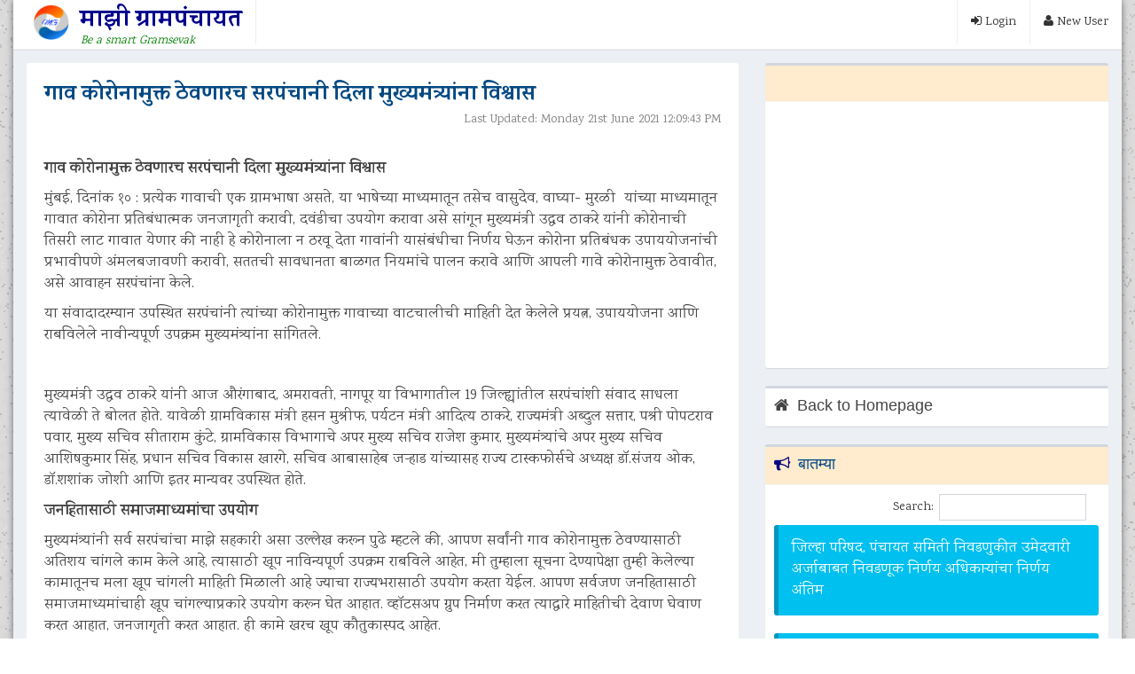

--- FILE ---
content_type: text/html; charset=UTF-8
request_url: https://majhigrampanchayat.com/news.php?id=201&type=10
body_size: 24568
content:
<!DOCTYPE html>
<html>
<head>
  <meta charset="utf-8">
  <meta http-equiv="X-UA-Compatible" content="IE=edge">
  <title>माझी ग्रामपंचायत </title>
  <!-- Tell the browser to be responsive to screen width -->
  <meta content="width=device-width, initial-scale=1, maximum-scale=1, user-scalable=no" name="viewport">
  <!-- Bootstrap 3.3.6 -->
  <link rel="stylesheet" href="bootstrap/css/bootstrap.min.css">
  <!-- Font Awesome -->
  <link rel="stylesheet" href="dist/font-awesome/css/font-awesome.min.css">
  <!-- Ionicons -->
  <link rel="stylesheet" href="dist/css/ionicons.min.css">
  <!-- Theme style -->
  <link rel="stylesheet" href="dist/css/AdminLTE.min.css">
  <!-- AdminLTE Skins. Choose a skin from the css/skins
       folder instead of downloading all of them to reduce the load. -->
  <link rel="stylesheet" href="dist/css/skins/_all-skins.min.css">
  <link rel="stylesheet" href="dist/css/style.min.css">

  <!-- HTML5 Shim and Respond.js IE8 support of HTML5 elements and media queries -->
  <!-- WARNING: Respond.js doesn't work if you view the page via file:// -->
  <!--[if lt IE 9]>
  <script src="https://oss.maxcdn.com/html5shiv/3.7.3/html5shiv.min.js"></script>
  <script src="https://oss.maxcdn.com/respond/1.4.2/respond.min.js"></script>
  <![endif]-->

  <!-- jQuery 2.2.3 -->
  <script src="plugins/jQuery/jquery-2.2.3.min.js"></script>
  <!-- Resolve conflict in jQuery UI tooltip with Bootstrap tooltip -->
  <script>
    $.widget.bridge('uibutton', $.ui.button);
  </script>

  <!-- Bootstrap 3.3.6 -->
  <script src="bootstrap/js/bootstrap.min.js"></script>

  
      <script type="text/javascript" src="https://platform-api.sharethis.com/js/sharethis.js#property=60b37f77ac473600129fbc06&product=inline-share-buttons" async="async"></script>
      <script async src="https://www.googletagmanager.com/gtag/js?id=UA-233019725-1">
</script>
<script>
  window.dataLayer = window.dataLayer || [];
  function gtag(){dataLayer.push(arguments);}
  gtag('js', new Date());
  gtag('config', 'UA-233019725-1');
</script>
</head>  <link rel="stylesheet" href="../plugins/datatables/dataTables.bootstrap.css">

  <!-- DataTables -->
  <script src="../plugins/datatables/jquery.dataTables.min.js"></script>
  <script src="../plugins/datatables/dataTables.bootstrap.min.js"></script>
<body class="hold-transition skin-black sidebar-mini  layout-top-nav layout-boxed" oncontextmenu="return false" onselectstart="return false"
      onkeydown="if ((arguments[0] || window.event).ctrlKey) return false">
  <!-- Put Page-level css and javascript libraries here -->


  <!-- ================================================ -->
   <div class="wrapper">

    <header class="main-header">
  <style type="text/css">
    .brandlogo-image {
    float: left;
    line-height: .8;
    margin-left: .8rem;
    margin-right: .5rem;
    margin-top: -10px;
    max-height: 40px;
    width: auto;

}
  </style>
    <!-- Logo -->
    <!-- <a href="../dashboard" class="logo"> -->
      <!-- mini logo for sidebar mini 50x50 pixels -->
      <!-- <span class="logo-mini"><b>A</b>LT</span> -->
      <!-- logo for regular state and mobile devices -->
      <!-- <span class="logo-lg"><b>Admin LTE</b></span> -->
    <!-- </a> -->
    <!-- Header Navbar: style can be found in header.less -->
    <nav class="navbar navbar-static-top">
      <div class="navbar-header" style="margin-bottom: 5px;">
          <a href="index.php" class="navbar-brand"> <img src="layout/logo.png" class="brandlogo-image"><b style="color:darkblue;font-size: 20pt;     margin-top: 100px;   line-height: .7; margin-bottom: 1px;">&nbsp;माझी ग्रामपंचायत </b><br><i style="color:green; font-size: 10pt;"> &nbsp; Be a smart Gramsevak<br></i></a>
         <!--  <button type="button" class="navbar-toggle" data-toggle="collapse" data-target="#navbar-collapse" aria-expanded="true">
            <i class="fa fa-bars"></i>
          </button> -->
        </div>
        <!-- <a href="#" class="sidebar-toggle hidden-md hidden-lg" data-toggle="offcanvas" role="button">-->
        <!--<span class="sr-only">Toggle navigation</span>-->
      <!--</a>-->




      <div class="navbar-custom-menu">
        <ul class="nav navbar-nav">
          <!-- Messages: style can be found in dropdown.less-->
          <li class="dropdown messages-menu" id="existuser">
            <a href="#" class="dropdown-toggle" data-toggle="dropdown">
              <i class="fa fa-sign-in"></i> Login
            </a>
          </li>
          <!-- Notifications: style can be found in dropdown.less -->
           <li class="dropdown messages-menu" id="newuser">
            <a href="#" class="dropdown-toggle" data-toggle="dropdown">
              <i class="fa fa-user"></i> New User
            </a>
          </li>
<!--            <li class="dropdown messages-menu">
            <a href="#" class="dropdown-toggle" data-toggle="dropdown">
              <i class="fa fa-phone"></i> Contact us
            </a>
          </li> -->
        </ul>
      </div>
    </nav><hr style="margin:0px;">
    <!-- <nav class="navbar navbar-static-top hidden-xs hidden-sm" style="z-index: -1;min-height:30px;background-color: #f66;">
    <div class="navbar-collapse pull-left collapse in text-center" id="navbar-collapse1" aria-expanded="true" style="background-color: #f66; font-size: medium;"">
       <nav class="col-lg-12 nav-menu float-left d-none d-lg-block"> 
        <ul class="nav navbar-nav" >
            <li ><a style="padding-top:5px;padding-bottom: 5px;" href="index.php">होम</a> </li>
            <li class="dropdown">
              <a style="padding-top:5px;padding-bottom: 5px;" href="#" class="dropdown-hower" data-toggle="dropdown">मास्टर नोंदणी<span class="caret"></span></a>
              <ul class="dropdown-menu" role="menu">
              <li><a href="#">User Profile</a> </li>
              <li><a href="#">ग्रामपंचायत नोंदणी </a> </li>      
              <li><a href="#"> वार्षीक करमागणी (डिमांड)-घरपट्टी </a> </li>    
              <li><a href="#"> वार्षीक करमागणी (डिमांड)-पाणीपट्टी  </a> </li> 
              <li><a href="#">सभेचे ठिकाण </a></li>
              <li><a href="#">सभेचे विषय</a> </li>
              </ul>
            </li>
            <li class="dropdown">
              <a style="padding-top:5px;padding-bottom: 5px;" href="#" class="dropdown-toggle" data-toggle="dropdown">अहवाल <span class="caret"></span></a>
              <ul class="dropdown-menu" role="menu">
              <li><a href="#"> घरपट्टी करवसुली अहवाल</a> </li>
              <li><a href="#">पाणीपट्टी करवसुली अहवाल</a> </li> 
              <li><a href="#">जन्म -मृत्यु मासिक अहवाल </a></li>
              <li><a href="#">वित्त आयोग अहवाल</a></li>
              <li><a href="#">सभेबाबत मासिक अहवाल</a></li>
              <li><a href="#">ब्लिचिंग पावडर मासिक अहवाल  </a> </li>
              <li><a href="#">नमुना 26 ख-मासिक अहवाल</a></li>
              <li><a href="#">5-10-15 टक्के मासिक अहवाल</a></li>
              <li><a href="#">लेखापरीक्षण अहवाल</a></li>
              <li><a href="#">माहितीचा अधिकार अहवाल</a></li>
              <li><a href="#">सदस्य रिक्त पदाचा अहवाल</a></li>
              </ul>
            </li>
            <li class="dropdown">
              <a style="padding-top:5px;padding-bottom: 5px;" href="#" class="dropdown-toggle" data-toggle="dropdown">नोटीस व  ठराव <span class="caret"></span></a>
              <ul class="dropdown-menu" role="menu">
             <li><a href="meetnotice.php">सभा नोटीस  </a></li>
              <li><a href="#">ठराव तयार करा</a> </li>
              <li><a href="#">पत्र तयार करा</a> </li>
              <li><a href="#">करमागणी बील (नोटीस)</a> </li> 
              <li><a href="#">मागणीचा लेख(रिट नोटीस) </a></li>
              <li><a href="#">जप्तीचे अधिपत्र</a></li>
              <li><a href="#">अतिक्रमण नोटीस</a></li>
              </ul>
            </li>
            <li class="dropdown">
              <a style="padding-top:5px;padding-bottom: 5px;" href="#" class="dropdown-toggle" data-toggle="dropdown">स्वयं-घोषणापत्रे <span class="caret"></span></a>
              <ul class="dropdown-menu" role="menu">
              <li ><a href="#">रहिवासी</a></li>
              <li ><a href="#">वीजजोडणी</a> </li>
              <li ><a href="#">लाभ न घेतल्याचे</a> </li>
              <li ><a href="#">ह्यात</a> </li> 
              <li ><a href="#">शौचालय</a></li>
              <li ><a href="#">विधवा असल्याचे</a></li>
              <li ><a href="#">परित्यक्त्या</a></li>
              <li ><a href="#">अपत्य</a></li>
              <li ><a href="#">---स्वयंघोषणापत्र</a></li>
              </ul>
            </li>
             <li class="dropdown">
              <a style="padding-top:5px;padding-bottom: 5px;" href="#" class="dropdown-toggle" data-toggle="dropdown">PDF नमुने<span class="caret"></span></a>
              <ul class="dropdown-menu" role="menu">
             <li><a href="#">अर्जाची नमुने</a></li>
              <li><a href="#">प्रमाणपत्र नमुने </a></li>
              <li><a href="#">नोटीस नमुने </a></li> 
              <li><a href="#"> ठराव नमुने  </a></li>
              <li><a href="#"> प्रस्ताव नमुने  </a></li>
              <li><a href="#"> इतर नमुने  </a></li>  
              </ul>
            </li>
             <li class="dropdown">
              <a style="padding-top:5px;padding-bottom: 5px;" href="#" class="dropdown-toggle" data-toggle="dropdown">शासननिर्णय<span class="caret"></span></a>
              <ul class="dropdown-menu" role="menu">
             <li ><a href="#">अधिनियम (कायदे)</a></li>
              <li ><a href="#">नियम</a></li>
              <li ><a href="#">शासननिर्णय व परिपत्रके</a></li> 
              </ul>
            </li>
          <li ><a style="padding-top:5px;padding-bottom: 5px;" href="#" class="">मार्गदर्शन </a></li>
          <li ><a style="padding-top:5px;padding-bottom: 5px;" href="#" class="">यशोगाथा </a></li>
          <li ><a style="padding-top:5px;padding-bottom: 5px;" href="#" class="">प्रश्नोत्तरे </a></li>
          <li ><a style="padding-top:5px;padding-bottom: 5px;" href="#" class="">नवीन काय </a></li>




        </ul>

      </div>
    </nav> -->

  </header>

        
   
    

    <!-- Content Wrapper. Contains page content -->
    <div class="content-wrapper">

<!-- actual content change -->
        <!-- Content Header (Page header) -->
<!--     <section class="content-header">
      <h1>
        Blank page
        <small>it all starts here</small>
      </h1>
      <ol class="breadcrumb">
        <li><a href="#"><i class="fa fa-dashboard"></i> Home</a></li>
        <li><a href="#">Examples</a></li>
        <li class="active">Blank page</li>
      </ol>
    </section> -->

    <!-- Main content -->
    <section class="content">

      <div class="row">
       

  <div class="col-md-8">
          <div class="box box-solid">
            <div class="box-header with-border">

              
            
              <div class="box-body" style="font-size: 17px;"><b style="color:#024882; font-size: 18pt;">गाव कोरोनामुक्त ठेवणारच सरपंचानी दिला मुख्यमंत्र्यांना विश्वास</b>
            <p align="right" style="color:gray; font-size: 14px; ">Last Updated: Monday 21st  June 2021 12:09:43 PM</p><div class="sharethis-inline-share-buttons"></div><br><p><strong>गाव कोरोनामुक्त ठेवणारच सरपंचानी दिला मुख्यमंत्र्यांना विश्वास</strong></p>

<p>मुंबई, दिनांक १० : प्रत्येक गावाची एक ग्रामभाषा असते, या भाषेच्या माध्यमातून तसेच वासुदेव, वाघ्या- मुरळी &nbsp;यांच्या माध्यमातून गावात कोरोना प्रतिबंधात्मक जनजागृती करावी, दवंडीचा उपयोग करावा असे सांगून मुख्यमंत्री उद्धव ठाकरे यांनी कोरोनाची तिसरी लाट गावात येणार की नाही हे कोरोनाला न ठरवू देता गावांनी यासंबंधीचा निर्णय घेऊन कोरोना प्रतिबंधक उपाययोजनांची प्रभावीपणे अंमलबजावणी करावी, सततची सावधानता बाळगत नियमांचे पालन करावे आणि आपली गावे कोरोनामुक्त ठेवावीत, असे आवाहन सरपंचांना केले.</p>

<p>या संवादादरम्यान उपस्थित सरपंचांनी त्यांच्या कोरोनामुक्त गावाच्या वाटचालीची माहिती देत केलेले प्रयत्न, उपाययोजना आणि राबविलेले नावीन्यपूर्ण उपक्रम मुख्यमंत्र्यांना सांगितले.</p>

<p><img alt="" src="https://mahasamvad.in/wp-content/uploads/2021/06/cm-sarpanch1.jpg" style="height:224px; width:325px" /></p>

<p>मुख्यमंत्री उद्धव ठाकरे यांनी आज औरंगाबाद,&nbsp;अमरावती,&nbsp;नागपूर या विभागातील 19&nbsp;जिल्ह्यांतील सरपंचांशी संवाद साधला त्यावेळी ते बोलत होते. यावेळी ग्रामविकास मंत्री हसन मुश्रीफ, पर्यटन मंत्री आदित्य ठाकरे, राज्यमंत्री अब्दुल सत्तार, पद्मश्री पोपटराव पवार, मुख्य सचिव सीताराम कुंटे, ग्रामविकास विभागाचे अपर मुख्य सचिव राजेश कुमार, मुख्यमंत्र्यांचे अपर मुख्य सचिव आशिषकुमार सिंह, प्रधान सचिव विकास खारगे, सचिव आबासाहेब जऱ्&zwj;हाड यांच्यासह राज्य टास्कफोर्सचे अध्यक्ष डॉ.संजय ओक, डॉ.शशांक जोशी आणि इतर मान्यवर उपस्थित होते.</p>

<p><strong>जनहितासाठी समाजमाध्यमांचा उपयोग</strong></p>

<p>मुख्यमंत्र्यांनी सर्व सरपंचांचा माझे सहकारी असा उल्लेख करून पुढे म्हटले की, आपण सर्वांनी गाव कोरोनामुक्त ठेवण्यासाठी अतिशय चांगले काम केले आहे, त्यासाठी खूप नाविन्यपूर्ण उपक्रम राबविले आहेत, मी तुम्हाला सूचना देण्यापेक्षा तुम्ही केलेल्या कामातूनच मला खूप चांगली माहिती मिळाली आहे ज्याचा राज्यभरासाठी उपयोग करता येईल. आपण सर्वजण जनहितासाठी समाजमाध्यमांचाही खूप चांगल्याप्रकारे उपयोग करून घेत आहात. व्हॉटसअप ग्रुप निर्माण करत त्याद्वारे माहितीची देवाण घेवाण करत आहात, जनजागृती करत आहात. ही कामे खरच खूप कौतुकास्पद आहेत.</p>

<p><img alt="" src="https://mahasamvad.in/wp-content/uploads/2021/06/cm-sarpanch2.jpg" style="height:217px; width:325px" /></p>

<p><strong>लसीमुळे घातकता कमी</strong></p>

<p>लसीकरणाची संपूर्ण जबाबदारी आता केंद्र शासनाने घेतली असल्याचे सांगतांना जस जसे लसीचे डोस उपलब्ध होतील त्याप्रमाणे लस उपलब्ध करून दिली जाईल अशी माहिती मुख्यमंत्र्यांनी दिली. लस घेतल्यास कोरोना होत नाही असे नाही परंतू घातकता कमी होते हे स्पष्ट करतांना मुख्यमंत्र्यांनी गावातील नागरिकांना लस घेण्यासाठी सरपंच करत असलेल्या प्रयत्नांचे कौतूक केले.&nbsp; तुम्ही सावधपणे आणि सातत्यपूर्ण प्रयत्न करत पुढे चालत राहा, तुमच्या कोरोनामुक्त गावाच्या चळवळीला ताकद देण्याचे तसेच तुमच्या प्रत्येक पाऊलासोबत तुमच्यासोबत राहण्याचे काम शासन करील अशी ग्वाहीही यानिमित्ताने दिली.</p>

<p>वस्तीनिहाय समूह तयार करा</p>

<p>मुख्यमंत्र्यांनी लोकसंख्येनुसार वस्तीनिहाय टीम तयार करा, या टीमने ती वस्ती सांभाळावी, तिथल्या कुटुंबांच्या आरोग्याची काळजी घ्यावी असे सांगितले. शासनाने मोठ्याप्रमाणात आरोग्य सुविधा वाढवल्याची माहिती देऊन मुख्यमंत्री म्हणाले की, आरोग्य सुविधा वाढवणे गरजेचे असले तरी कुणालाही या रुग्णालयात येण्याची गरज पडूच नये, इतके लोक आरोग्यसंपन्न रहावेत, असे झाल्यास हा खरा विकास आहे हेही त्यांनी स्पष्ट केले.</p>

<p>ग्रामविकास मंत्र्यांकडून गावे कोरोनामुक्त करण्याचा विश्वास</p>

<p>कोरोनामुक्त गाव स्पर्धेच्या माध्यमातून राज्यातील गावे कोरोनामुक्त करू असा विश्वास ग्रामविकास मंत्री हसन मुश्रिफ यांनी यावेळी व्यक्त केला. त्यांनी १४ व्या आणि पंधराव्या वित्त आयोगाच्या निधीतून कोरोना प्रतिबंधात्मक सुविधांसाठी ग्रामपंचायतींना मोठ्याप्रमाणात निधी दिल्याची माहिती दिली. कोरोना मुक्त गावाची स्पर्धा ही स्पर्धा न रहाता लोकचळवळ व्हावी अशी अपेक्षा ही त्यांनी यावेळी व्यक्त केली</p>

<p>कोरोनामुक्त गावाची संकल्पना लोकमनात रुजवली</p>

<p>गावखेड्याचा आढावा घेऊन कोरानामुक्त गावाची संकल्पना मुख्यमंत्र्यांनी लोकमनात रुजवल्याबद्दल मुख्यमंत्र्यांचे अभिनंदन करून राज्यमंत्री अब्दुल सत्तार म्हणाले की, यासाठी राज्यातील गावे खूप नावीन्यपूर्ण उपक्रम राबवत आहेत. माझे कुटुंब- माझी जबाबदारी अभियानातील जबाबदारी ओळखून गावे आपल्या गाव कुटुंबाची काळजी घेत आहेत.</p>

<p>यावेळी टास्कफोर्स चे प्रमुख डॉ संजय ओक आणि पोपटराव पवार यांनी ही मार्गदर्शन केले.</p>

<p>या गावाच्या सरंपंचांनी साधला मुख्यमंत्र्यांशी थेट संवाद</p>

<p>औरंगाबाद विभाग&nbsp;जिल्हानिहाय (कंसात तालुका) : औरंगाबाद &ndash; कुंभेफळ (औरंगाबाद). बीड &ndash; लुखेगांव (माजलगाव). जालना &ndash; रांजणी (घनसांवगी),&nbsp;जयपूर (मंठा). उस्मानाबाद&nbsp;&ndash;शिंगोली (ता. उस्मानाबाद). नांदेड&nbsp;&ndash;&nbsp;भोसी (भोकर). लातूर&nbsp;&ndash;&nbsp;सिकंदरपूर (लातूर),&nbsp;अलमला (औसा). परभणी&nbsp;&ndash;&nbsp;खडगाव (गंगाखेड). हिंगोली&nbsp;&ndash;&nbsp;मेठा (औंढा-नागनाथ).</p>

<p>नागपूर विभाग&nbsp;: भंडारा&nbsp;&ndash;शहापूर (भंडारा). चंद्रपूर&nbsp;&ndash;&nbsp;जाम तकुम (पोंभुर्णा),&nbsp;राजगड (मुल). गोंदिया&nbsp;&ndash;&nbsp;करंजी (आमगाव). नागपूर&nbsp;&ndash;&nbsp;पिंपळगाव (हिंगणा),&nbsp;शिरपूर (नागपूर ग्रामीण).</p>

<p>अमरावती विभाग&nbsp;: अकोला&nbsp;&ndash;&nbsp;कापसी रोड (अकोला). अमरावती&nbsp;&ndash;&nbsp;धामणगाव बधे (मोताळा). यवतमाळ&nbsp;&ndash;&nbsp;अकोला बाजार (यवतमाळ),&nbsp;खडका (महागाव). वाशिम&nbsp;&ndash;&nbsp;गोवर्धन (ता. रिसोड).</p>

<p>(Source:&nbsp;महासंवाद)</p>
</div>            </div>
            <!-- /.box-body -->
          </div>
          <!-- /.box -->
        </div>      
        <!-- /.col -->
          <div class="col-md-4">
          <div class="box box-default">
            <div class="box-header with-border" style="background-color: blanchedalmond;color:navy;">

              <h3 class="box-title" style="color:#024882;">  </h3>
            </div>
            <!-- /.box-header -->
            <div class="box-body">
           <script async src="https://pagead2.googlesyndication.com/pagead/js/adsbygoogle.js"></script>
<!-- ad unit 1 -->
<ins class="adsbygoogle"
     style="display:block"
     data-ad-client="ca-pub-4549322118259944"
     data-ad-slot="9123583224"
     data-ad-format="auto"
     data-full-width-responsive="true"></ins>
<script>
     (adsbygoogle = window.adsbygoogle || []).push({});
</script>
            </div>
            <!-- /.box-body -->
          </div>
          <!-- /.box -->
        </div>
<div class="col-md-4">
          <div class="box box-default"><a href="index.php">
            <div class="box-header with-border">
              <i class="fa fa-home" ></i>
              <h3 class="box-title">Back to Homepage</h3>
            </div></a>
          </div>
        </div>

        <div class="col-md-4">
          <div class="box box-default">
            <div class="box-header with-border" style="background-color: blanchedalmond;color:navy;">
              <i class="fa fa-bullhorn"></i>

              <h3 class="box-title" style="color:#024882;">बातम्या  </h3>
            </div>
            <!-- /.box-header -->
            <div class="box-body">
               <table class="table no-border hower" id="bootstrap-data-table-feed"  width="100%" cellspacing="0">

                <thead style="display:none;"><th>अधिनियम (कायदे)</th></thead><tr><td style='padding:0px;'><a style="color:white; font-size: 17px;" href="news.php?id=540&type=10" ><div class="callout callout-info"><p>जिल्हा परिषद, पंचायत समिती निवडणुकीत उमेदवारी अर्जाबाबत निवडणूक निर्णय अधिकाऱ्यांचा निर्णय अंतिम</p></div></a></td></tr><tr><td style='padding:0px;'><a style="color:white; font-size: 17px;" href="news.php?id=538&type=10" ><div class="callout callout-info"><p>वेबसाईट प्रोजेक्ट launched- आता तासाभरात तुमच्या ग्रामपंचायतीची वेबसाईट तयार</p></div></a></td></tr><tr><td style='padding:0px;'><a style="color:white; font-size: 17px;" href="news.php?id=534&type=10" ><div class="callout callout-info"><p>जि. प. आणि पं. स. निवडणुकांसाठी १३ ऑक्टोबरला आरक्षण सोडत</p></div></a></td></tr><tr><td style='padding:0px;'><a style="color:white; font-size: 17px;" href="news.php?id=533&type=10" ><div class="callout callout-info"><p>पाच लाख रुपयांहून अधिक खर्चाच्या दुर्धर नऊ आजारांवरील उपचारांसाठी रुग्णांना निधी मिळणार</p></div></a></td></tr><tr><td style='padding:0px;'><a style="color:white; font-size: 17px;" href="news.php?id=532&type=10" ><div class="callout callout-info"><p>जिल्हा परिषद व पंचायत समित्यांच्या निवडणुकांसाठी मतदार यादीचा कार्यक्रम जाहीर</p></div></a></td></tr><tr><td style='padding:0px;'><a style="color:white; font-size: 17px;" href="news.php?id=528&type=10" ><div class="callout callout-info"><p>गणेशोत्सव ‘राज्य महोत्सव’ म्हणून साजरा करण्यासाठी शासनाची जोरदार तयारी – सांस्कृतिक कार्य मंत्री ॲड.आशिष शेलार यांची घोषणा</p></div></a></td></tr><tr><td style='padding:0px;'><a style="color:white; font-size: 17px;" href="news.php?id=526&type=10" ><div class="callout callout-info"><p>महाराष्ट्रातील १५ सरपंच स्वातंत्र्यदिनी विशेष पाहुणे म्हणून उपस्थित राहणार नऊ महिला सरपंचांचा समावेश</p></div></a></td></tr><tr><td style='padding:0px;'><a style="color:white; font-size: 17px;" href="news.php?id=524&type=10" ><div class="callout callout-info"><p>शेतकरी हित लक्षात घेऊन पाणंद रस्त्यांसाठी धोरण तयार करणार – महसूलमंत्री चंद्रशेखर बावनकुळे</p></div></a></td></tr><tr><td style='padding:0px;'><a style="color:white; font-size: 17px;" href="news.php?id=523&type=10" ><div class="callout callout-info"><p>गावांच्या समृद्धीसाठी ‘मुख्यमंत्री समृद्ध पंचायत राज अभियान’ – ग्रामविकास मंत्री जयकुमार गोरे</p></div></a></td></tr><tr><td style='padding:0px;'><a style="color:white; font-size: 17px;" href="news.php?id=522&type=10" ><div class="callout callout-info"><p>लोकसंख्येच्या निकषावर पात्र असणाऱ्या बंजारा लमाण तांड्यांना महसुली ग्रामपंचायतचा दर्जा देणार – ग्रामविकास व पंचायत राज मंत्री जयकुमार गोरे</p></div></a></td></tr><tr><td style='padding:0px;'><a style="color:white; font-size: 17px;" href="news.php?id=521&type=10" ><div class="callout callout-info"><p>निवडणूक आयोगाकडून बीएलओ आणि पर्यवेक्षकांच्या मानधनात वाढ</p></div></a></td></tr><tr><td style='padding:0px;'><a style="color:white; font-size: 17px;" href="news.php?id=520&type=10" ><div class="callout callout-info"><p>राज्यात उद्यापासून ‘घरोघरी तिरंगा’ अभियानाची सुरूवात – सांस्कृतिक कार्य सचिव डॉ.किरण कुलकर्णी</p></div></a></td></tr><tr><td style='padding:0px;'><a style="color:white; font-size: 17px;" href="news.php?id=519&type=10" ><div class="callout callout-info"><p>राज्यात ‘मुख्यमंत्री समृद्ध पंचायतराज अभियान’ राबविणार</p></div></a></td></tr><tr><td style='padding:0px;'><a style="color:white; font-size: 17px;" href="news.php?id=515&type=10" ><div class="callout callout-info"><p>ग्रामपंचायत, पंचात समिती, जिल्हा परिषद सदस्यांना जातवैधता प्रमाणपत्र सादर करण्यास एक वर्षाची मुदतवाढ</p></div></a></td></tr><tr><td style='padding:0px;'><a style="color:white; font-size: 17px;" href="news.php?id=514&type=10" ><div class="callout callout-info"><p>विविध योजनांमधील घरकुलांच्या लाभार्थ्यांसाठी ५ ब्रासपर्यंत मोफत वाळू; वाळू-रेतीबाबचे धोरण जाहीर, डेपो पद्धती ऐवजी लिलाव पद्धतीने विक्री</p></div></a></td></tr><tr><td style='padding:0px;'><a style="color:white; font-size: 17px;" href="news.php?id=513&type=10" ><div class="callout callout-info"><p>ग्रामपंचायतींमध्ये इंटरनेट आणि प्रमाणपत्रांसाठी ब्रॉडबँड जोडणी प्रक्रिया गतीने पूर्ण करण्यात येईल – ग्रामविकास मंत्री जयकुमार गोरे</p></div></a></td></tr><tr><td style='padding:0px;'><a style="color:white; font-size: 17px;" href="news.php?id=512&type=10" ><div class="callout callout-info"><p>ग्रामपंचायत अधिनियम 2025 आवृत्ती विक्रीसाठी उपलब्ध, संपुर्ण महाराष्ट्रात डिलिव्हरी मिळेल. </p></div></a></td></tr><tr><td style='padding:0px;'><a style="color:white; font-size: 17px;" href="news.php?id=510&type=10" ><div class="callout callout-info"><p>माझी ग्रामपंचायत कॅलेडर- 2025 विक्रीसाठी उपलब्ध</p></div></a></td></tr><tr><td style='padding:0px;'><a style="color:white; font-size: 17px;" href="news.php?id=507&type=10" ><div class="callout callout-info"><p>बंजारा, लमाण तांड्यात ग्रामपंचायतसाठी लोकसंख्येची अट शिथिल</p></div></a></td></tr><tr><td style='padding:0px;'><a style="color:white; font-size: 17px;" href="news.php?id=506&type=10" ><div class="callout callout-info"><p>मुख्यमंत्री योजनादूत’; अर्ज करण्यास २ ऑक्टोबरपर्यंत मुदतवाढ</p></div></a></td></tr><tr><td style='padding:0px;'><a style="color:white; font-size: 17px;" href="news.php?id=505&type=10" ><div class="callout callout-info"><p>ग्राम रोजगार सेवकांना दरमहा ८ हजार मानधनासह प्रोत्साहन अनुदान</p></div></a></td></tr><tr><td style='padding:0px;'><a style="color:white; font-size: 17px;" href="news.php?id=504&type=10" ><div class="callout callout-info"><p>राज्यातील सरपंच, उपसरपंच यांच्या मानधनात दुप्पट वाढ</p></div></a></td></tr><tr><td style='padding:0px;'><a style="color:white; font-size: 17px;" href="news.php?id=503&type=10" ><div class="callout callout-info"><p>ग्रामसेवक, ग्रामविकास अधिकारी पदांचे एकत्रीकरण करून ‘ग्रामपंचायत अधिकारी’ पद- अशी असेल नवीन पदाची वेतनश्रेणी </p></div></a></td></tr><tr><td style='padding:0px;'><a style="color:white; font-size: 17px;" href="news.php?id=498&type=10" ><div class="callout callout-info"><p>९ ऑगस्टपासून राज्यात हर घर तिरंगा अभियान; अडीच कोटी घरांवर तिरंगा फडकविणार</p></div></a></td></tr><tr><td style='padding:0px;'><a style="color:white; font-size: 17px;" href="news.php?id=497&type=10" ><div class="callout callout-info"><p>मुख्यमंत्री अन्नपूर्णा योजना: राज्यातील महिलांना मिळणार वर्षाला तीन गॅस सिलेंडर मोफत</p></div></a></td></tr><tr><td style='padding:0px;'><a style="color:white; font-size: 17px;" href="news.php?id=495&type=10" ><div class="callout callout-info"><p>अंगणवाडी मदतनीसांची १४ हजार रिक्त पदे लवकरच भरणार – महिला व बाल विकास मंत्री आदिती तटकरे</p></div></a></td></tr><tr><td style='padding:0px;'><a style="color:white; font-size: 17px;" href="news.php?id=493&type=10" ><div class="callout callout-info"><p>ग्रामपंचायत कर्मचाऱ्यांच्या सुधारित किमान वेतनातील फरकाच्या रकमेसाठी अर्थसंकल्पात तरतूद – मंत्री गिरीष महाजन</p></div></a></td></tr><tr><td style='padding:0px;'><a style="color:white; font-size: 17px;" href="news.php?id=492&type=10" ><div class="callout callout-info"><p>मुख्यमंत्री – माझी लाडकी बहीण’ योजनेसाठी अर्ज करण्यासाठी ३१ ऑगस्टपर्यंत मुदतवाढ, कागदपत्रांच्या अटीतही बदल</p></div></a></td></tr><tr><td style='padding:0px;'><a style="color:white; font-size: 17px;" href="news.php?id=490&type=10" ><div class="callout callout-info"><p>महाराष्ट्र ग्रामपंचायत अधिनियम पुस्तक (चौधरी लॉ पब्लिशर्स) 2024 latest आवृत्ती आता घरपोहच मिळेल</p></div></a></td></tr><tr><td style='padding:0px;'><a style="color:white; font-size: 17px;" href="news.php?id=486&type=10" ><div class="callout callout-info"><p>लोकसभा निवडणुकांचा कार्यक्रम जाहीर - महाराष्ट्रात पहिल्या पाच टप्प्यात मतदान;  देशात आजपासून आदर्श आचार संहिता लागू</p></div></a></td></tr><tr><td style='padding:0px;'><a style="color:white; font-size: 17px;" href="news.php?id=483&type=10" ><div class="callout callout-info"><p>पुणे जिल्ह्यातील वेल्हे तालुक्याचे नाव राजगड करण्यास मान्यता</p></div></a></td></tr><tr><td style='padding:0px;'><a style="color:white; font-size: 17px;" href="news.php?id=482&type=10" ><div class="callout callout-info"><p>अहमदनगर शहर व जिल्ह्याचे नामकरण अहिल्यानगर करण्यास मान्यता</p></div></a></td></tr><tr><td style='padding:0px;'><a style="color:white; font-size: 17px;" href="news.php?id=481&type=10" ><div class="callout callout-info"><p>शासकीय दस्तऐवजावर आईचे नाव बंधनकारक</p></div></a></td></tr><tr><td style='padding:0px;'><a style="color:white; font-size: 17px;" href="news.php?id=479&type=10" ><div class="callout callout-info"><p>ग्रामरोजगार सेवकांच्या मागण्यांबाबत शासन सकारात्मक – मुख्यमंत्री एकनाथ शिंदे</p></div></a></td></tr><tr><td style='padding:0px;'><a style="color:white; font-size: 17px;" href="news.php?id=478&type=10" ><div class="callout callout-info"><p>विमुक्त जाती व भटक्या जमाती प्रवर्गांचा मोदी आवास घरकुल योजनेत समावेश; शासन निर्णय जारी – इतर मागास बहुजन कल्याण मंत्री अतुल सावे</p></div></a></td></tr><tr><td style='padding:0px;'><a style="color:white; font-size: 17px;" href="news.php?id=475&type=10" ><div class="callout callout-info"><p>पंडित दीनदयाळ उपाध्याय घरकुल जागा खरेदी योजनेच्या अनुदानात वाढ </p></div></a></td></tr><tr><td style='padding:0px;'><a style="color:white; font-size: 17px;" href="news.php?id=472&type=10" ><div class="callout callout-info"><p>मोबाईल शॉप ऑन ई-व्हेईकल योजनेसाठी दिव्यांग व्यक्तींना अर्ज करण्याचे आवाहन</p></div></a></td></tr><tr><td style='padding:0px;'><a style="color:white; font-size: 17px;" href="news.php?id=471&type=10" ><div class="callout callout-info"><p>प्रत्येक ग्रामपंचायतीच्या भिंतीवर, माझी ग्रामपंचायत कॅलेंडर- माझी ग्रामपंचायत कॅलेंडर 2024 - बुकिंग सुरू</p></div></a></td></tr><tr><td style='padding:0px;'><a style="color:white; font-size: 17px;" href="news.php?id=464&type=10" ><div class="callout callout-info"><p>ग्रामीण भागाच्या सर्वांगीण विकासासाठी संवेदनशीलतेने प्रयत्न करा – ग्रामविकास मंत्री गिरीश महाजन</p></div></a></td></tr><tr><td style='padding:0px;'><a style="color:white; font-size: 17px;" href="news.php?id=461&type=10" ><div class="callout callout-info"><p>ग्रामपंचायत निवडणुकांतील उमेदवारांनी तीस दिवसांत ट्रू-व्होटर ॲपद्वारे निवडणूक खर्च सादर करणे आवश्यक</p></div></a></td></tr><tr><td style='padding:0px;'><a style="color:white; font-size: 17px;" href="news.php?id=460&type=10" ><div class="callout callout-info"><p>ग्रामपंचायत इमारत बांधकामांसाठीच्या निधीत वाढ</p></div></a></td></tr><tr><td style='padding:0px;'><a style="color:white; font-size: 17px;" href="news.php?id=454&type=10" ><div class="callout callout-info"><p>राज्यात मुलींच्या सक्षमीकरणासाठी ‘लेक लाडकी योजना’ मुलींना करणार लखपती</p></div></a></td></tr><tr><td style='padding:0px;'><a style="color:white; font-size: 17px;" href="news.php?id=451&type=10" ><div class="callout callout-info"><p> "स्वच्छ गाव,सुंदर गाव,माझ गाव" या आभियानातुन चितळी पुतळी जि.जालना येथे स्वच्छता दिंडी व श्नमदानातुन स्वच्छतेची चळवळ</p></div></a></td></tr><tr><td style='padding:0px;'><a style="color:white; font-size: 17px;" href="news.php?id=450&type=10" ><div class="callout callout-info"><p>२ हजार ३५९ ग्रामपंचायतींसाठी ५ नोव्हेंबरला मतदान</p></div></a></td></tr><tr><td style='padding:0px;'><a style="color:white; font-size: 17px;" href="news.php?id=449&type=10" ><div class="callout callout-info"><p>“एक तारीख एक तास” स्वच्छता उपक्रमात महाराष्ट्राला अव्वल आणूया, मुख्यमंत्री एकनाथ शिंदे यांचे आवाहन</p></div></a></td></tr><tr><td style='padding:0px;'><a style="color:white; font-size: 17px;" href="news.php?id=446&type=10" ><div class="callout callout-info"><p>‘सर्वोत्कृष्ट पर्यटन ग्राम’ स्पर्धेत पाटगाव (जि.कोल्हापूर) ला राष्ट्रीय स्तरावर कांस्य श्रेणीतील प्रमाणपत्र</p></div></a></td></tr><tr><td style='padding:0px;'><a style="color:white; font-size: 17px;" href="news.php?id=444&type=10" ><div class="callout callout-info"><p>गावाच्या स्वच्छतेसाठी नागरिकांचा सहभाग उत्साहवर्धक – पाणीपुरवठा व स्वच्छतामंत्री गुलाबराव पाटील</p></div></a></td></tr><tr><td style='padding:0px;'><a style="color:white; font-size: 17px;" href="news.php?id=429&type=10" ><div class="callout callout-info"><p>पंढरपूर दिंडीत सहभागी होणाऱ्या वारकऱ्यांसाठी ‘विठ्ठल रखुमाई वारकरी विमा छत्र योजना’; शासन निर्णय जारी</p></div></a></td></tr><tr><td style='padding:0px;'><a style="color:white; font-size: 17px;" href="news.php?id=426&type=10" ><div class="callout callout-info"><p>कंत्राटी ग्रामसेवकांच्या मानधनात वाढ</p></div></a></td></tr><tr><td style='padding:0px;'><a style="color:white; font-size: 17px;" href="news.php?id=423&type=10" ><div class="callout callout-info"><p>प्रत्येक ग्रामपंचायत क्षेत्रातील 2 महिलांना मिळणार पुण्यश्लोक अहिल्यादेवी होळकर महिला सन्मान पुरस्कार</p></div></a></td></tr><tr><td style='padding:0px;'><a style="color:white; font-size: 17px;" href="news.php?id=418&type=10" ><div class="callout callout-info"><p>महाराष्ट्र राज्य स्थापनेच्या ६३ व्या वर्धापन दिनी ध्वजारोहणाचा मुख्य शासकीय समारंभ सकाळी ८ वाजता</p></div></a></td></tr><tr><td style='padding:0px;'><a style="color:white; font-size: 17px;" href="news.php?id=411&type=10" ><div class="callout callout-info"><p>ग्रामसेवक तानाजी धरणे यांची "हेलपाटा" कादंबरी लवकरच वाचकांच्या भेटीला,मान्यवरांकडून कौतुक</p></div></a></td></tr><tr><td style='padding:0px;'><a style="color:white; font-size: 17px;" href="news.php?id=408&type=10" ><div class="callout callout-info"><p>ग्रामपंचायत निवडणुकांसाठी २ डिसेंबरपर्यंत नामनिर्देशनपत्र ऑफलाईन सादर करण्याची मुभा – राज्य निवडणूक आयुक्त</p></div></a></td></tr><tr><td style='padding:0px;'><a style="color:white; font-size: 17px;" href="news.php?id=407&type=10" ><div class="callout callout-info"><p>डिजिटल इंडियाला वेग देण्यासाठी ग्रामीण भागातील मनोऱ्यांकरिता मोफत जागा</p></div></a></td></tr><tr><td style='padding:0px;'><a style="color:white; font-size: 17px;" href="news.php?id=406&type=10" ><div class="callout callout-info"><p>प्रधानमंत्री आवास योजनेतील निवासी सदनिकांसाठी मुद्रांक शुल्क घटविले</p></div></a></td></tr><tr><td style='padding:0px;'><a style="color:white; font-size: 17px;" href="news.php?id=405&type=10" ><div class="callout callout-info"><p>स्वतंत्र दिव्यांग कल्याण विभाग स्थापन करणार</p></div></a></td></tr><tr><td style='padding:0px;'><a style="color:white; font-size: 17px;" href="news.php?id=404&type=10" ><div class="callout callout-info"><p>थेट सरपंचपदांसह ७ हजार ७५१ ग्रामपंचायतींसाठी १८ डिसेंबरला मतदान</p></div></a></td></tr><tr><td style='padding:0px;'><a style="color:white; font-size: 17px;" href="news.php?id=400&type=10" ><div class="callout callout-info"><p>७ हजार ६४९ ग्रामपंचायतींसाठी १३ ऑक्टोबरला प्रारूप मतदार याद्यांची प्रसिद्धी</p></div></a></td></tr><tr><td style='padding:0px;'><a style="color:white; font-size: 17px;" href="news.php?id=395&type=10" ><div class="callout callout-info"><p>गावांमध्ये स्वच्छतेच्या सातत्यासाठी सरपंचांनी जनजागृती करावी – पाणीपुरवठा व स्वच्छता मंत्री गुलाबराव पाटील</p></div></a></td></tr><tr><td style='padding:0px;'><a style="color:white; font-size: 17px;" href="news.php?id=393&type=10" ><div class="callout callout-info"><p>ग्रामपंचायतींसाठी १३ ऐवजी आता १६ ऑक्टोबरला मतदान</p></div></a></td></tr><tr><td style='padding:0px;'><a style="color:white; font-size: 17px;" href="news.php?id=389&type=10" ><div class="callout callout-info"><p>जिल्हा परिषद, पंचायत समित्यांच्या प्रशासकांचा कालावधी वाढविण्याचा निर्णय</p></div></a></td></tr><tr><td style='padding:0px;'><a style="color:white; font-size: 17px;" href="news.php?id=386&type=10" ><div class="callout callout-info"><p>थेट सरपंचपदांसह ११६६ ग्रामपंचायतींसाठी १३ ऑक्टोबरला मतदान</p></div></a></td></tr><tr><td style='padding:0px;'><a style="color:white; font-size: 17px;" href="news.php?id=385&type=10" ><div class="callout callout-info"><p>साहित्यप्रेमी ग्रामसेवक मंच व माझी ग्रामपंचायत वेबसाईट द्वारा आयोजित राज्यस्तरीय लेख स्पर्धेचा निकाल जाहीर</p></div></a></td></tr><tr><td style='padding:0px;'><a style="color:white; font-size: 17px;" href="news.php?id=384&type=10" ><div class="callout callout-info"><p>उत्कृष्ट सार्वजनिक गणेशोत्सव मंडळांना मिळणार पुरस्कार – सांस्कृतिक कार्यमंत्री सुधीर मुनगंटीवार</p></div></a></td></tr><tr><td style='padding:0px;'><a style="color:white; font-size: 17px;" href="news.php?id=382&type=10" ><div class="callout callout-info"><p>६०८ ग्रामपंचायतींच्या सार्वत्रिक निवडणुकांसाठी १८ सप्टेंबरला मतदान-थेट सरपंचपदाचाही समावेश</p></div></a></td></tr><tr><td style='padding:0px;'><a style="color:white; font-size: 17px;" href="news.php?id=381&type=10" ><div class="callout callout-info"><p>स्वराज्य सप्ताह अंतर्गत १७ ऑगस्ट रोजी समूह राष्ट्रगीत गायन उपक्रम</p></div></a></td></tr><tr><td style='padding:0px;'><a style="color:white; font-size: 17px;" href="news.php?id=380&type=10" ><div class="callout callout-info"><p>जिल्हा परिषद व पंचायत समित्यांची निवडणूक प्रक्रिया स्थगित</p></div></a></td></tr><tr><td style='padding:0px;'><a style="color:white; font-size: 17px;" href="news.php?id=379&type=10" ><div class="callout callout-info"><p>जिल्हा परिषद सदस्यांची संख्या कमीत कमी ५०</p></div></a></td></tr><tr><td style='padding:0px;'><a style="color:white; font-size: 17px;" href="news.php?id=376&type=10" ><div class="callout callout-info"><p>सरपंच पदाची थेट निवडणूक; ग्रामविकास विभागाचा अध्यादेश जारी</p></div></a></td></tr><tr><td style='padding:0px;'><a style="color:white; font-size: 17px;" href="news.php?id=375&type=10" ><div class="callout callout-info"><p>‘स्वातंत्र्याचा अमृत महोत्सव’ : ‘घरोघरी तिरंगा’ उपक्रमाबाबत मार्गदर्शक सूचना जारी</p></div></a></td></tr><tr><td style='padding:0px;'><a style="color:white; font-size: 17px;" href="news.php?id=374&type=10" ><div class="callout callout-info"><p>ग्रामीण गृहनिर्माण योजनांतील भूमिहीन लाभार्थींना जागा देण्याबाबत निर्णय </p></div></a></td></tr><tr><td style='padding:0px;'><a style="color:white; font-size: 17px;" href="news.php?id=368&type=10" ><div class="callout callout-info"><p>सरपंचाची निवड थेट जनतेमधून होणार</p></div></a></td></tr><tr><td style='padding:0px;'><a style="color:white; font-size: 17px;" href="news.php?id=366&type=10" ><div class="callout callout-info"><p>जिल्हा परिषद व पंचायत समित्यांच्या आरक्षण सोडत कार्यक्रमास स्थगिती</p></div></a></td></tr><tr><td style='padding:0px;'><a style="color:white; font-size: 17px;" href="news.php?id=362&type=10" ><div class="callout callout-info"><p>जिल्हा परिषद व पंचायत समित्यांच्या निवडणुकांसाठी १८ जुलैला प्रारूप मतदार याद्यांची प्रसिद्धी</p></div></a></td></tr><tr><td style='padding:0px;'><a style="color:white; font-size: 17px;" href="news.php?id=361&type=10" ><div class="callout callout-info"><p>राज्यात ९ ते १७ ऑगस्ट दरम्यान “स्वराज्य महोत्सव”</p></div></a></td></tr><tr><td style='padding:0px;'><a style="color:white; font-size: 17px;" href="news.php?id=360&type=10" ><div class="callout callout-info"><p>‘ट्रू व्होटर मोबाईल ॲप’च्या माध्यमातून आता मतदार यादीत नाव शोधण्याची सुविधा</p></div></a></td></tr><tr><td style='padding:0px;'><a style="color:white; font-size: 17px;" href="news.php?id=358&type=10" ><div class="callout callout-info"><p>२७१ ग्रामपंचायतींच्या सार्वत्रिक निवडणुकांसाठी ४ ऑगस्टला मतदान</p></div></a></td></tr><tr><td style='padding:0px;'><a style="color:white; font-size: 17px;" href="news.php?id=355&type=10" ><div class="callout callout-info"><p>एकाच दिवशी तब्बल २९ ग्रामपंचायतीनी केला विधवा प्रथेविरुद्ध ठराव</p></div></a></td></tr><tr><td style='padding:0px;'><a style="color:white; font-size: 17px;" href="news.php?id=354&type=10" ><div class="callout callout-info"><p>वैयक्तिक शौचालयासाठी ऑनलाईन अर्ज करता येणार – पाणीपुरवठा व स्वच्छता मंत्री गुलाबराव पाटील</p></div></a></td></tr><tr><td style='padding:0px;'><a style="color:white; font-size: 17px;" href="news.php?id=353&type=10" ><div class="callout callout-info"><p>राज्यात ६ जून हा दिवस ‘शिवस्वराज्य दिन’ म्हणून साजरा होणार</p></div></a></td></tr><tr><td style='padding:0px;'><a style="color:white; font-size: 17px;" href="news.php?id=350&type=10" ><div class="callout callout-info"><p>१५ ऑगस्ट पासून एक रुपयामध्ये १० सॅनिटरी नॅपकीन – ग्रामविकास मंत्री हसन मुश्रीफ यांची माहिती</p></div></a></td></tr><tr><td style='padding:0px;'><a style="color:white; font-size: 17px;" href="news.php?id=346&type=10" ><div class="callout callout-info"><p>सरपंच व सदस्यांना जात वैधता प्रमाणपत्र सादर करण्यास १ वर्षाची मुदतवाढ – ग्रामविकास मंत्री हसन मुश्रीफ यांची घोषणा</p></div></a></td></tr><tr><td style='padding:0px;'><a style="color:white; font-size: 17px;" href="news.php?id=345&type=10" ><div class="callout callout-info"><p>पंचायत विकास अधिकारी पद निर्मितीसाठी तज्ज्ञ समितीचे गठन – ग्रामविकास मंत्री हसन मुश्रीफ</p></div></a></td></tr><tr><td style='padding:0px;'><a style="color:white; font-size: 17px;" href="news.php?id=341&type=10" ><div class="callout callout-info"><p>महाआवास अभियानाला ५ जूनपर्यंत मुदतवाढ – ग्रामविकासमंत्री हसन मुश्रीफ</p></div></a></td></tr><tr><td style='padding:0px;'><a style="color:white; font-size: 17px;" href="news.php?id=339&type=10" ><div class="callout callout-info"><p>महा आवास अभियान २०२०-२१ राज्यस्तरीय पुरस्कार जाहीर</p></div></a></td></tr><tr><td style='padding:0px;'><a style="color:white; font-size: 17px;" href="news.php?id=331&type=10" ><div class="callout callout-info"><p>ग्रामपंचायत, पंचायत समिती आणि जिल्हा परिषदेकरिता केंद्राचा दुसरा हप्ता प्राप्त – ग्रामविकास मंत्री हसन मुश्रीफ</p></div></a></td></tr><tr><td style='padding:0px;'><a style="color:white; font-size: 17px;" href="news.php?id=328&type=10" ><div class="callout callout-info"><p>राष्ट्रीय पंचायत पुरस्कार जाहीर-उत्कृष्ट ग्रामपंचायत पुरस्कारात 17 ग्रामपंचायतींचा समावेश</p></div></a></td></tr><tr><td style='padding:0px;'><a style="color:white; font-size: 17px;" href="news.php?id=321&type=10" ><div class="callout callout-info"><p>बचतगटांच्या माध्यमातून महिलांचे सक्षमीकरण – ग्रामविकास मंत्री हसन मुश्रीफ</p></div></a></td></tr><tr><td style='padding:0px;'><a style="color:white; font-size: 17px;" href="news.php?id=310&type=10" ><div class="callout callout-info"><p>ठक्कर बाप्पा आदिवासी वस्ती सुधारणा योजनेच्या अनुदान रकमेत वाढ</p></div></a></td></tr><tr><td style='padding:0px;'><a style="color:white; font-size: 17px;" href="news.php?id=311&type=10" ><div class="callout callout-info"><p>जीवनविद्या मिशनच्या सहभागाने आता होईल ग्रामसमृद्धी – ग्रामविकास तसेच कामगार मंत्री हसन मुश्रीफ</p></div></a></td></tr><tr><td style='padding:0px;'><a style="color:white; font-size: 17px;" href="news.php?id=302&type=10" ><div class="callout callout-info"><p>६ हजार ग्रामपंचायतींमध्ये उभारणार स्वयंचलित हवामान केंद्रे – कृषिमंत्री दादाजी भुसे</p></div></a></td></tr><tr><td style='padding:0px;'><a style="color:white; font-size: 17px;" href="news.php?id=300&type=10" ><div class="callout callout-info"><p>नागरिकांचा मागासवर्ग प्रवर्गाच्या जागा अनारक्षित करून १८ जानेवारीला मतदान </p></div></a></td></tr><tr><td style='padding:0px;'><a style="color:white; font-size: 17px;" href="news.php?id=299&type=10" ><div class="callout callout-info"><p>कोविड-19 या आजाराने मृत पावलेल्या व्यक्तींच्या निकटतम नातेवाईकास सानुग्रह सहाय्य अर्ज करण्यासाठी संकेतस्थळ विकसित</p></div></a></td></tr><tr><td style='padding:0px;'><a style="color:white; font-size: 17px;" href="news.php?id=298&type=10" ><div class="callout callout-info"><p>ग्राम विद्युत व्यवस्थापकांच्या मानधनात वाढ</p></div></a></td></tr><tr><td style='padding:0px;'><a style="color:white; font-size: 17px;" href="news.php?id=297&type=10" ><div class="callout callout-info"><p>राज्यातील जिल्हा परिषद सदस्यांची संख्या वाढविण्यासंदर्भात मान्यता</p></div></a></td></tr><tr><td style='padding:0px;'><a style="color:white; font-size: 17px;" href="news.php?id=296&type=10" ><div class="callout callout-info"><p>ग्रामपंचायत, पंचायत समितीच्या निवडणुका लढविणाऱ्यांसाठी जात वैधता प्रमाणपत्र सादर करण्यास मुदतवाढ</p></div></a></td></tr><tr><td style='padding:0px;'><a style="color:white; font-size: 17px;" href="news.php?id=295&type=10" ><div class="callout callout-info"><p>ग्रामपंचायतींमधील ७ हजार रिक्तपदांच्या पोटनिवडणुकांसाठी २१ डिसेंबरला मतदान</p></div></a></td></tr><tr><td style='padding:0px;'><a style="color:white; font-size: 17px;" href="news.php?id=292&type=10" ><div class="callout callout-info"><p>मातोश्री ग्राम समृद्धी शेत-पाणंद रस्ते योजना राबविण्याचा राज्य मंत्रिमंडळ बैठकीत निर्णय</p></div></a></td></tr><tr><td style='padding:0px;'><a style="color:white; font-size: 17px;" href="news.php?id=287&type=10" ><div class="callout callout-info"><p>कोविडमुळे मृत्यू झालेल्या व्यक्तींच्या वारसांना मदत देण्यासाठी जिल्हास्तरीय तक्रार निवारण समितींची स्थापना – अपर मुख्य सचिव डॉ.प्रदीप व्यास यांची माहिती</p></div></a></td></tr><tr><td style='padding:0px;'><a style="color:white; font-size: 17px;" href="news.php?id=277&type=10" ><div class="callout callout-info"><p>कोरोनाशी ज्या जिद्दीने, ईर्षेने आपण लढलो त्याच ईर्षेने स्वच्छतेसाठी लढा – मुख्यमंत्री उध्दव ठाकरे</p></div></a></td></tr><tr><td style='padding:0px;'><a style="color:white; font-size: 17px;" href="news.php?id=275&type=10" ><div class="callout callout-info"><p>स्थानिक स्वराज्य संस्थांच्या निवडणुकांसाठी जातवैधता प्रमाणपत्र वेळीच प्राप्त करून घ्यावे – राज्य निवडणूक आयुक्त</p></div></a></td></tr><tr><td style='padding:0px;'><a style="color:white; font-size: 17px;" href="news.php?id=273&type=10" ><div class="callout callout-info"><p>ऊसतोड कामगार बांधवांची नोंद पारदर्शक पद्धतीने व्हावी – सामाजिक न्याय मंत्री धनंजय मुंडे</p></div></a></td></tr><tr><td style='padding:0px;'><a style="color:white; font-size: 17px;" href="news.php?id=269&type=10" ><div class="callout callout-info"><p>मागासवर्गीय जागांचे एकत्रित आरक्षण 50 टक्क्यांपेक्षा जास्त होणार नाही यासाठी ग्रामपंचायत अधिनियमात सुधारणा करण्याचा राज्य मंत्रिमंडळ बैठकीत निर्णय</p></div></a></td></tr><tr><td style='padding:0px;'><a style="color:white; font-size: 17px;" href="news.php?id=267&type=10" ><div class="callout callout-info"><p>जिल्हा परिषद व पंचायत समित्यांच्या पोटनिवडणुकांसाठी ५ ऑक्टोबरला मतदान</p></div></a></td></tr><tr><td style='padding:0px;'><a style="color:white; font-size: 17px;" href="news.php?id=266&type=10" ><div class="callout callout-info"><p>प्रधानमंत्री कुसुम योजनेअंतर्गत सौर कृषीपंपांसाठी अर्ज करण्याचे आवाहन</p></div></a></td></tr><tr><td style='padding:0px;'><a style="color:white; font-size: 17px;" href="news.php?id=265&type=10" ><div class="callout callout-info"><p>ग्रामपंचायती, पंचायत समित्या व जिल्हा परिषदांना मिळणार भरीव निधी – ग्रामविकासमंत्री हसन मुश्रीफ यांची माहिती</p></div></a></td></tr><tr><td style='padding:0px;'><a style="color:white; font-size: 17px;" href="news.php?id=264&type=10" ><div class="callout callout-info"><p>घराघरांत नळाद्वारे पाणी पोहचविण्यासाठी कालबध्द कार्यक्रम आखून युद्ध पातळीवर मोहीम राबवा – मुख्यमंत्री उद्धव ठाकरे</p></div></a></td></tr><tr><td style='padding:0px;'><a style="color:white; font-size: 17px;" href="news.php?id=259&type=10" ><div class="callout callout-info"><p>आशा स्वयंसेविका, गटप्रवर्तकांच्या मोबदल्यात वाढ</p></div></a></td></tr><tr><td style='padding:0px;'><a style="color:white; font-size: 17px;" href="news.php?id=258&type=10" ><div class="callout callout-info"><p>तांडा वस्ती सुधार योजनेंतर्गत संतश्रेष्ठ रामराव महाराज सभागृह बांधता येणार – बहुजन कल्याण मंत्री विजय वडेट्टीवार </p></div></a></td></tr><tr><td style='padding:0px;'><a style="color:white; font-size: 17px;" href="news.php?id=247&type=10" ><div class="callout callout-info"><p>ग्राम कृषी संजीवनी समित्या तातडीने गठित करा – उपमुख्यमंत्री अजित पवार यांचे निर्देश</p></div></a></td></tr><tr><td style='padding:0px;'><a style="color:white; font-size: 17px;" href="news.php?id=245&type=10" ><div class="callout callout-info"><p>स्वच्छ भारत अभियान (ग्रामीण) टप्पा-२ राज्यात राबविणार</p></div></a></td></tr><tr><td style='padding:0px;'><a style="color:white; font-size: 17px;" href="news.php?id=243&type=10" ><div class="callout callout-info"><p>चांपा ग्रामपंचायतीतर्फे डास प्रतिबंधात्मक निर्मूलन मोहीम </p></div></a></td></tr><tr><td style='padding:0px;'><a style="color:white; font-size: 17px;" href="news.php?id=242&type=10" ><div class="callout callout-info"><p>पथदिव्यांसह पाणीपुरवठा योजनांच्या थकित वीज बिलांची वसुली, वीज तोडणी थांबविण्यासह तोडलेल्या जोडण्या पूर्ववत करा</p></div></a></td></tr><tr><td style='padding:0px;'><a style="color:white; font-size: 17px;" href="news.php?id=241&type=10" ><div class="callout callout-info"><p>रक्तदान यज्ञ करून वाहिली पत्नीला श्रध्दांजली; माजी ग्रामपंचायत सदस्याचा समाजापुढे वेगळा आदर्श</p></div></a></td></tr><tr><td style='padding:0px;'><a style="color:white; font-size: 17px;" href="news.php?id=238&type=10" ><div class="callout callout-info"><p>सार्वजनिक गणेशोत्सव २०२१ च्या अनुषंगाने गृह विभागाच्या मार्गदर्शक सूचना जारी</p></div></a></td></tr><tr><td style='padding:0px;'><a style="color:white; font-size: 17px;" href="news.php?id=237&type=10" ><div class="callout callout-info"><p>ग्रामपंचायत सुंबेवाडी येथे रक्तदान शिबीर संपन्न</p></div></a></td></tr><tr><td style='padding:0px;'><a style="color:white; font-size: 17px;" href="news.php?id=234&type=10" ><div class="callout callout-info"><p>जिल्हा परिषद व पंचायत समित्यांच्या पोटनिवडणुका स्थगित</p></div></a></td></tr><tr><td style='padding:0px;'><a style="color:white; font-size: 17px;" href="news.php?id=229&type=10" ><div class="callout callout-info"><p>नागपूर जिल्ह्यातील चांपा गावाने करून दाखवलं; गावातील ९०% टक्के नागरिकांचे लसीकरण पूर्ण</p></div></a></td></tr><tr><td style='padding:0px;'><a style="color:white; font-size: 17px;" href="news.php?id=224&type=10" ><div class="callout callout-info"><p>सरपंच दांपत्याचा अनोखा उपक्रम, लेकीच्या वाढदिवसाला केले वृक्षारोपन आणि रक्तदान !</p></div></a></td></tr><tr><td style='padding:0px;'><a style="color:white; font-size: 17px;" href="news.php?id=219&type=10" ><div class="callout callout-info"><p>केंद्र शासनाकडून नागपूर जिल्ह्यातील खुर्सापार ग्रामपंचायतीचे कौतुक</p></div></a></td></tr><tr><td style='padding:0px;'><a style="color:white; font-size: 17px;" href="news.php?id=210&type=10" ><div class="callout callout-info"><p>ग्रामपंचायतींना पथदिवे, पाणीपुरवठा योजनांची देयके पंधराव्या वित्त आयोगाच्या अनुदानातून अदा करण्यास मान्यता</p></div></a></td></tr><tr><td style='padding:0px;'><a style="color:white; font-size: 17px;" href="news.php?id=201&type=10" ><div class="callout callout-warning"><p>गाव कोरोनामुक्त ठेवणारच सरपंचानी दिला मुख्यमंत्र्यांना विश्वास</p></div></a></td></tr><tr><td style='padding:0px;'><a style="color:white; font-size: 17px;" href="news.php?id=205&type=10" ><div class="callout callout-info"><p>कोरोनामुक्त गाव स्पर्धा घोषीत</p></div></a></td></tr><tr><td style='padding:0px;'><a style="color:white; font-size: 17px;" href="news.php?id=200&type=10" ><div class="callout callout-info"><p>कुंभेफळ गाव कोरोनामुक्तच राहणार- सरपंच कांताबाई मुळे यांनी व्यक्त केला विश्वास</p></div></a></td></tr><tr><td style='padding:0px;'><a style="color:white; font-size: 17px;" href="news.php?id=48&type=10" ><div class="callout callout-info"><p>ग्रामसेवक व ग्राम विकास अधिकारी यांच्या कायम प्रवास भत्त्यात 400 रुपयांची वाढ</p></div></a></td></tr><tr><td style='padding:0px;'><a style="color:white; font-size: 17px;" href="news.php?id=47&type=10" ><div class="callout callout-info"><p>केंद्र शासनामार्फत दिले जाणारे राष्ट्रीय पंचायत पुरस्कार जाहीर</p></div></a></td></tr><tr><td style='padding:0px;'><a style="color:white; font-size: 17px;" href="news.php?id=46&type=10" ><div class="callout callout-info"><p>राज्यातील ग्रामीण भागातील सुमारे ३,२०० स्क्वेअर फुटापर्यंतच्या भुखंडावरील बांधकामांना आता नगररचनाकाराच्या परवानगीची गरज नाही</p></div></a></td></tr></table>
            </div>
            <!-- /.box-body -->
          </div>
          <!-- /.box -->
        </div>
        <!-- /.col -->
                <div class="col-md-12">
          <div class="box box-default">
            <div class="box-header with-border" style="background-color: blanchedalmond;color:navy;">

              <h3 class="box-title" style="color:#024882;">  </h3>
            </div>
            <!-- /.box-header -->
            <div class="box-body">
           <script async src="https://pagead2.googlesyndication.com/pagead/js/adsbygoogle.js"></script>
<!-- ad unit 1 -->
<ins class="adsbygoogle"
     style="display:block"
     data-ad-client="ca-pub-4549322118259944"
     data-ad-slot="9123583224"
     data-ad-format="auto"
     data-full-width-responsive="true"></ins>
<script>
     (adsbygoogle = window.adsbygoogle || []).push({});
</script>
            </div>
            <!-- /.box-body -->
          </div>
          <!-- /.box -->
        </div>
      </div>
      <!-- /.box -->

    </section>
   


    <!-- /.content -->
<!-- actual content change -->
        
    </div><!-- /.content-wrapper -->
    
    <footer class="main-footer"  style="background-color:#222d32; color:white;">
   <div class="row" >
           <div class="col-md-3 navbar"><br><br>
<style type="text/css">
ul li a:hover {
  color: orange;
}
    
  
</style>
  <ul  style=" color: #f5b79f; ">
<li><i class="bx bx-chevron-right"></i>  <a href="#indexinfo5" data-toggle="modal" style=" color: #f5b79f" >Terms and Conditions</a></li>
              <li><i class="bx bx-chevron-right"></i>  <a href="#indexinfo6" data-toggle="modal" style=" color: #f5b79f" >Privacy Policy</a></li>
<br>
            <div class="text-center">

                <a class="btn btn-social-icon btn-instagram" href=" https://www.facebook.com/माझी-ग्रामपंचायत-2024630421108143" target="_blank"><i class="fa fa-facebook"></i></a>
                 <a class="btn btn-social-icon btn-instagram" href="https://api.whatsapp.com/send?phone=+917666946557&text=Hello%2C%20Majhigrampanchayat" target="_blank"><i class="fa fa-whatsapp"></i></a> 
                 <!--<a class="btn btn-social-icon btn-instagram" href="https://t.me/majhigrampanchayat" target="_blank"><i class="fa fa-paper-plane"></i></a>-->
                <a class="btn btn-social-icon btn-instagram" href="https://www.youtube.com/channel/UC1Y8pGzv9wAcb1ZGknImqBw" target="_blank"><i class="fa fa-youtube"></i></a>
                <a class="btn btn-social-icon btn-instagram" target="_blank"><i class="fa fa-instagram"></i></a>
              </div>
            </ul>
          </div>

          <div class="col-md-3 navbar" style="color: orange;"><br>
            <!--<h4>महत्वाच्या वेबसाईट </h4>-->
            <ul>
              <!--<li><i class="bx bx-chevron-right"></i> <a style="color:#ccccff;" href="https://www.maharashtra.gov.in/1125/Home" target="_blank">महाराष्ट्र शासन</a></li>-->
              <!--<li><i class="bx bx-chevron-right"></i> <a style="color:#ccccff;" href="https://rdd.mahaonline.gov.in/" target="_blank">आपले सरकार ग्रामपंचायत अधिकारी लॉगीन</a></li>-->
              <!--<li><i class="bx bx-chevron-right"></i> <a style="color:#ccccff;" href="http://crsorgi.gov.in/web/index.php/auth/login" target="_blank">केंद्रिय जन्म म्रृत्यु नोंदणी व प्रमाणपत्रे</a></li>-->
            </ul>
          </div>

           <div class="col-md-3 navbar" style="color: orange;">
            <br><br>
            <ul>
              <!--<li><i class="bx bx-chevron-right"></i> <a style="color:#ccccff;" href="https://jaljeevanmission.gov.in/" target="_blank">जल जीवन मिशन</a></li>-->
              <!--<li><i class="bx bx-chevron-right"></i> <a style="color:#ccccff;" href="https://ceo.maharashtra.gov.in/SearchList/" target="_blank">तुमच्या गावाची मतदार यादी </a></li>-->
              <!--<li><i class="bx bx-chevron-right"></i> <a style="color:#ccccff;" href="https://egramswaraj.gov.in" target="_blank">E-GramSwaraj</a></li>-->
            </ul>
          </div>

          <div class="col-md-3">
            <h3>Visitors Count</h3>
            <!-- BEGIN: Powered by Supercounters.com -->
<script type="text/javascript" src="//widget.supercounters.com/ssl/hit.js"></script><div style="position: relative; display: inline-block; width: 200px; height: 50px; overflow: hidden; cursor: pointer;" title="Free Hit Counter"></div><script type="text/javascript">sc_hit(1537032,4,7);</script><br><noscript><a href="http://www.supercounters.com/">free online counter</a></noscript>

<!-- END: Powered by Supercounters.com -->

          </div>

        </div>
  <div class="pull-right hidden-xs">
    <b>Version</b> 2.0.0
  </div>
  <strong>Copyright &copy; 2025 <a href="http://majhigram.com/" target="_blank"> MajhiGrampanchayat </a></strong> All rights
  reserved.<hr style="margin:5px; color: orange;">
       <marquee style="width: 100%;">
          <b style="color: white;">
          1. हे शासकिय संकेतस्थळ (website) नसून खाजगी संकेतस्थळ (website) आहे.
          2. ग्रामपंचायत अधिकारी यांना ग्रामपंचायत विषयीची व दैनंदिन कामकाजासाठीची माहिती, नमुने, शासननिर्णय इत्यादी बाबी सुलभरित्या एकाच ठिकाणी उपलब्ध व्हावे व त्यांना कामात सुलभता यावी यासाठी हे संकेतस्थळ बणविण्यात आलेले आहे. 
          3. या संकेतस्थळावर अधिकाधिक अचूक माहिती देण्याचाच कायम प्रयत्न असला तरीही कुठल्याही माहीतीची वापरकर्त्याने स्वत: शहानिशा करावी. तसेच कायदेशीर बाबीसाठी संबधित शासकिय अधिकृत माहितीचा उपयोग करावा. 
          4. हे संकेतस्थळ व संकेतस्थळावरील माहीती वापरणे कुणावरही बंधनकारक नाही, तसेच वापरकर्त्यास होणारी  कुठल्याही प्रकारची कायदेशीर, आर्थिक व इतर जोखीम आम्ही स्वीकारत नाही.तसेच कुठल्याही प्रकारच्या नुकसानीस आम्ही जबाबदार असणार नाही. 
          5. शासनाने निश्चित केलेल्या नमुन्याव्यतिरिक्त या संकेतस्थळावर टाकण्यात येणारे अर्जाचे नमुने, प्रमाणपत्र नमुने, नोटीस नमुने, ठराव नमुने, व इतर नमुने हे ग्रामपंचायत अधिकारी यांना उपयुक्त वाटल्यासच वापरावे, ते पुर्णपणे अचूक आहेत असा दावा आम्ही करत नाही. तसेच कुठल्याही नमुन्यात सुधारणा आवश्यक असल्यास त्या आपण आम्हांस स्वतंत्रपणे कळवू शकता. 
          6. या संकेतस्थळावरील माहिती कॉपी करून इतर खाजगी संकेतस्थळावर प्रसिद्ध करता येणार नाही.
          7. या संकेतस्थळाची ग्रामपंचायत अधिकारी यांना त्याच्या कामात थोडी जरी मदत झाली, तरी हे संकेतस्थळ बनविण्याचा उद्देश सफल होईल.</b></marquee>
</footer>
   

    <!-- /.control-sidebar -->
    <!-- Add the sidebar's background. This div must be placed
         immediately after the control sidebar -->
    
  </div><!-- ./wrapper -->

<!-- Slimscroll -->
<script src="plugins/slimScroll/jquery.slimscroll.min.js"></script>
<!-- FastClick -->
<script src="plugins/fastclick/fastclick.js"></script>
<!-- AdminLTE App -->
<script src="dist/js/app.min.js"></script>
<!-- AdminLTE for demo purposes -->
<script src="dist/js/demo.js"></script>
<script src="dist/js/global.js"></script>
<!-- Grunt Livereload -->
<!-- <script src="//localhost:35729/livereload.js"></script> -->
</body>
 
</html>
<script type="text/javascript">
        $(document).ready(function() {
     
    $('#bootstrap-data-table-feed').DataTable({
        dom: '<"top"<"col-md-12"f>>rt<"bottom"<"col-sm-14"p>><"clear">',
        lengthMenu: [[5,10, -1], [5,10,"All"]],
        buttons: [ ],
        order:[],
        bStateSave : "true"
    });
        } );
        function myFunction() {
  var x = document.getElementById("myDIV");
  if (x.style.display === "none") {
    x.style.display = "block";
  } else {
    x.style.display = "none";
  }
} 
        </script>



--- FILE ---
content_type: text/html; charset=utf-8
request_url: https://www.google.com/recaptcha/api2/aframe
body_size: 268
content:
<!DOCTYPE HTML><html><head><meta http-equiv="content-type" content="text/html; charset=UTF-8"></head><body><script nonce="GQy7G_K2IbPfXOnzYFXKmw">/** Anti-fraud and anti-abuse applications only. See google.com/recaptcha */ try{var clients={'sodar':'https://pagead2.googlesyndication.com/pagead/sodar?'};window.addEventListener("message",function(a){try{if(a.source===window.parent){var b=JSON.parse(a.data);var c=clients[b['id']];if(c){var d=document.createElement('img');d.src=c+b['params']+'&rc='+(localStorage.getItem("rc::a")?sessionStorage.getItem("rc::b"):"");window.document.body.appendChild(d);sessionStorage.setItem("rc::e",parseInt(sessionStorage.getItem("rc::e")||0)+1);localStorage.setItem("rc::h",'1769058858816');}}}catch(b){}});window.parent.postMessage("_grecaptcha_ready", "*");}catch(b){}</script></body></html>

--- FILE ---
content_type: text/css
request_url: https://majhigrampanchayat.com/dist/css/style.min.css
body_size: -326
content:
.wrapper{overflow-y:auto !important}

--- FILE ---
content_type: application/x-javascript
request_url: https://majhigrampanchayat.com/dist/js/demo.js
body_size: 1961
content:
/**
 * AdminLTE Demo Menu
 * ------------------
 * You should not use this file in production.
 * This file is for demo purposes only.
 */
(function ($, AdminLTE) {

  "use strict";

  /**
   * List of all the available skins
   *
   * @type Array
   */
  var my_skins = [
    "skin-blue",
    "skin-black",
    "skin-red",
    "skin-yellow",
    "skin-purple",
    "skin-green",
    "skin-blue-light",
    "skin-black-light",
    "skin-red-light",
    "skin-yellow-light",
    "skin-purple-light",
    "skin-green-light"
  ];

  //Create the new tab
  var tab_pane = $("<div />", {
    "id": "control-sidebar-theme-demo-options-tab",
    "class": "tab-pane active"
  });

  //Create the tab button
  var tab_button = $("<li />", {"class": "active"})
      .html("<a href='#control-sidebar-theme-demo-options-tab' data-toggle='tab'>"
      + "<i class='fa fa-wrench'></i>"
      + "</a>");

  //Add the tab button to the right sidebar tabs
  $("[href='#control-sidebar-home-tab']")
      .parent()
      .before(tab_button);

  //Create the menu
  var demo_settings = $("<div />");

  //Layout options
  demo_settings.append(
      "<h4 class='control-sidebar-heading'>"
      + "Layout Options"
      + "</h4>"
        //Fixed layout
      + "<div class='form-group'>"
      + "<label class='control-sidebar-subheading'>"
      + "<input type='checkbox' data-layout='fixed' class='pull-right'/> "
      + "Fixed layout"
      + "</label>"
      + "<p>Activate the fixed layout. You can't use fixed and boxed layouts together</p>"
      + "</div>"
        //Boxed layout
      + "<div class='form-group'>"
      + "<label class='control-sidebar-subheading'>"
      + "<input type='checkbox' data-layout='layout-boxed'class='pull-right'/> "
      + "Boxed Layout"
      + "</label>"
      + "<p>Activate the boxed layout</p>"
      + "</div>"
        //Sidebar Toggle
      + "<div class='form-group'>"
      + "<label class='control-sidebar-subheading'>"
      + "<input type='checkbox' data-layout='sidebar-collapse' class='pull-right'/> "
      + "Toggle Sidebar"
      + "</label>"
      + "<p>Toggle the left sidebar's state (open or collapse)</p>"
      + "</div>"
        //Sidebar mini expand on hover toggle
      + "<div class='form-group'>"
      + "<label class='control-sidebar-subheading'>"
      + "<input type='checkbox' data-enable='expandOnHover' class='pull-right'/> "
      + "Sidebar Expand on Hover"
      + "</label>"
      + "<p>Let the sidebar mini expand on hover</p>"
      + "</div>"
        //Control Sidebar Toggle
      + "<div class='form-group'>"
      + "<label class='control-sidebar-subheading'>"
      + "<input type='checkbox' data-controlsidebar='control-sidebar-open' class='pull-right'/> "
      + "Toggle Right Sidebar Slide"
      + "</label>"
      + "<p>Toggle between slide over content and push content effects</p>"
      + "</div>"
        //Control Sidebar Skin Toggle
      + "<div class='form-group'>"
      + "<label class='control-sidebar-subheading'>"
      + "<input type='checkbox' data-sidebarskin='toggle' class='pull-right'/> "
      + "Toggle Right Sidebar Skin"
      + "</label>"
      + "<p>Toggle between dark and light skins for the right sidebar</p>"
      + "</div>"
  );
  var skins_list = $("<ul />", {"class": 'list-unstyled clearfix'});

  //Dark sidebar skins
  var skin_blue =
      $("<li />", {style: "float:left; width: 33.33333%; padding: 5px;"})
          .append("<a href='javascript:void(0);' data-skin='skin-blue' style='display: block; box-shadow: 0 0 3px rgba(0,0,0,0.4)' class='clearfix full-opacity-hover'>"
          + "<div><span style='display:block; width: 20%; float: left; height: 7px; background: #367fa9;'></span><span class='bg-light-blue' style='display:block; width: 80%; float: left; height: 7px;'></span></div>"
          + "<div><span style='display:block; width: 20%; float: left; height: 20px; background: #222d32;'></span><span style='display:block; width: 80%; float: left; height: 20px; background: #f4f5f7;'></span></div>"
          + "</a>"
          + "<p class='text-center no-margin'>Blue</p>");
  skins_list.append(skin_blue);
  var skin_black =
      $("<li />", {style: "float:left; width: 33.33333%; padding: 5px;"})
          .append("<a href='javascript:void(0);' data-skin='skin-black' style='display: block; box-shadow: 0 0 3px rgba(0,0,0,0.4)' class='clearfix full-opacity-hover'>"
          + "<div style='box-shadow: 0 0 2px rgba(0,0,0,0.1)' class='clearfix'><span style='display:block; width: 20%; float: left; height: 7px; background: #fefefe;'></span><span style='display:block; width: 80%; float: left; height: 7px; background: #ffffff;'></span></div>"
          + "<div><span style='display:block; width: 20%; float: left; height: 20px; background: #222;'></span><span style='display:block; width: 80%; float: left; height: 20px; background: #f4f5f7;'></span></div>"
          + "</a>"
          + "<p class='text-center no-margin'>Black</p>");
  skins_list.append(skin_black);
  var skin_purple =
      $("<li />", {style: "float:left; width: 33.33333%; padding: 5px;"})
          .append("<a href='javascript:void(0);' data-skin='skin-purple' style='display: block; box-shadow: 0 0 3px rgba(0,0,0,0.4)' class='clearfix full-opacity-hover'>"
          + "<div><span style='display:block; width: 20%; float: left; height: 7px;' class='bg-purple-active'></span><span class='bg-purple' style='display:block; width: 80%; float: left; height: 7px;'></span></div>"
          + "<div><span style='display:block; width: 20%; float: left; height: 20px; background: #222d32;'></span><span style='display:block; width: 80%; float: left; height: 20px; background: #f4f5f7;'></span></div>"
          + "</a>"
          + "<p class='text-center no-margin'>Purple</p>");
  skins_list.append(skin_purple);
  var skin_green =
      $("<li />", {style: "float:left; width: 33.33333%; padding: 5px;"})
          .append("<a href='javascript:void(0);' data-skin='skin-green' style='display: block; box-shadow: 0 0 3px rgba(0,0,0,0.4)' class='clearfix full-opacity-hover'>"
          + "<div><span style='display:block; width: 20%; float: left; height: 7px;' class='bg-green-active'></span><span class='bg-green' style='display:block; width: 80%; float: left; height: 7px;'></span></div>"
          + "<div><span style='display:block; width: 20%; float: left; height: 20px; background: #222d32;'></span><span style='display:block; width: 80%; float: left; height: 20px; background: #f4f5f7;'></span></div>"
          + "</a>"
          + "<p class='text-center no-margin'>Green</p>");
  skins_list.append(skin_green);
  var skin_red =
      $("<li />", {style: "float:left; width: 33.33333%; padding: 5px;"})
          .append("<a href='javascript:void(0);' data-skin='skin-red' style='display: block; box-shadow: 0 0 3px rgba(0,0,0,0.4)' class='clearfix full-opacity-hover'>"
          + "<div><span style='display:block; width: 20%; float: left; height: 7px;' class='bg-red-active'></span><span class='bg-red' style='display:block; width: 80%; float: left; height: 7px;'></span></div>"
          + "<div><span style='display:block; width: 20%; float: left; height: 20px; background: #222d32;'></span><span style='display:block; width: 80%; float: left; height: 20px; background: #f4f5f7;'></span></div>"
          + "</a>"
          + "<p class='text-center no-margin'>Red</p>");
  skins_list.append(skin_red);
  var skin_yellow =
      $("<li />", {style: "float:left; width: 33.33333%; padding: 5px;"})
          .append("<a href='javascript:void(0);' data-skin='skin-yellow' style='display: block; box-shadow: 0 0 3px rgba(0,0,0,0.4)' class='clearfix full-opacity-hover'>"
          + "<div><span style='display:block; width: 20%; float: left; height: 7px;' class='bg-yellow-active'></span><span class='bg-yellow' style='display:block; width: 80%; float: left; height: 7px;'></span></div>"
          + "<div><span style='display:block; width: 20%; float: left; height: 20px; background: #222d32;'></span><span style='display:block; width: 80%; float: left; height: 20px; background: #f4f5f7;'></span></div>"
          + "</a>"
          + "<p class='text-center no-margin'>Yellow</p>");
  skins_list.append(skin_yellow);

  //Light sidebar skins
  var skin_blue_light =
      $("<li />", {style: "float:left; width: 33.33333%; padding: 5px;"})
          .append("<a href='javascript:void(0);' data-skin='skin-blue-light' style='display: block; box-shadow: 0 0 3px rgba(0,0,0,0.4)' class='clearfix full-opacity-hover'>"
          + "<div><span style='display:block; width: 20%; float: left; height: 7px; background: #367fa9;'></span><span class='bg-light-blue' style='display:block; width: 80%; float: left; height: 7px;'></span></div>"
          + "<div><span style='display:block; width: 20%; float: left; height: 20px; background: #f9fafc;'></span><span style='display:block; width: 80%; float: left; height: 20px; background: #f4f5f7;'></span></div>"
          + "</a>"
          + "<p class='text-center no-margin' style='font-size: 12px'>Blue Light</p>");
  skins_list.append(skin_blue_light);
  var skin_black_light =
      $("<li />", {style: "float:left; width: 33.33333%; padding: 5px;"})
          .append("<a href='javascript:void(0);' data-skin='skin-black-light' style='display: block; box-shadow: 0 0 3px rgba(0,0,0,0.4)' class='clearfix full-opacity-hover'>"
          + "<div style='box-shadow: 0 0 2px rgba(0,0,0,0.1)' class='clearfix'><span style='display:block; width: 20%; float: left; height: 7px; background: #fefefe;'></span><span style='display:block; width: 80%; float: left; height: 7px; background: #fefefe;'></span></div>"
          + "<div><span style='display:block; width: 20%; float: left; height: 20px; background: #f9fafc;'></span><span style='display:block; width: 80%; float: left; height: 20px; background: #f4f5f7;'></span></div>"
          + "</a>"
          + "<p class='text-center no-margin' style='font-size: 12px'>Black Light</p>");
  skins_list.append(skin_black_light);
  var skin_purple_light =
      $("<li />", {style: "float:left; width: 33.33333%; padding: 5px;"})
          .append("<a href='javascript:void(0);' data-skin='skin-purple-light' style='display: block; box-shadow: 0 0 3px rgba(0,0,0,0.4)' class='clearfix full-opacity-hover'>"
          + "<div><span style='display:block; width: 20%; float: left; height: 7px;' class='bg-purple-active'></span><span class='bg-purple' style='display:block; width: 80%; float: left; height: 7px;'></span></div>"
          + "<div><span style='display:block; width: 20%; float: left; height: 20px; background: #f9fafc;'></span><span style='display:block; width: 80%; float: left; height: 20px; background: #f4f5f7;'></span></div>"
          + "</a>"
          + "<p class='text-center no-margin' style='font-size: 12px'>Purple Light</p>");
  skins_list.append(skin_purple_light);
  var skin_green_light =
      $("<li />", {style: "float:left; width: 33.33333%; padding: 5px;"})
          .append("<a href='javascript:void(0);' data-skin='skin-green-light' style='display: block; box-shadow: 0 0 3px rgba(0,0,0,0.4)' class='clearfix full-opacity-hover'>"
          + "<div><span style='display:block; width: 20%; float: left; height: 7px;' class='bg-green-active'></span><span class='bg-green' style='display:block; width: 80%; float: left; height: 7px;'></span></div>"
          + "<div><span style='display:block; width: 20%; float: left; height: 20px; background: #f9fafc;'></span><span style='display:block; width: 80%; float: left; height: 20px; background: #f4f5f7;'></span></div>"
          + "</a>"
          + "<p class='text-center no-margin' style='font-size: 12px'>Green Light</p>");
  skins_list.append(skin_green_light);
  var skin_red_light =
      $("<li />", {style: "float:left; width: 33.33333%; padding: 5px;"})
          .append("<a href='javascript:void(0);' data-skin='skin-red-light' style='display: block; box-shadow: 0 0 3px rgba(0,0,0,0.4)' class='clearfix full-opacity-hover'>"
          + "<div><span style='display:block; width: 20%; float: left; height: 7px;' class='bg-red-active'></span><span class='bg-red' style='display:block; width: 80%; float: left; height: 7px;'></span></div>"
          + "<div><span style='display:block; width: 20%; float: left; height: 20px; background: #f9fafc;'></span><span style='display:block; width: 80%; float: left; height: 20px; background: #f4f5f7;'></span></div>"
          + "</a>"
          + "<p class='text-center no-margin' style='font-size: 12px'>Red Light</p>");
  skins_list.append(skin_red_light);
  var skin_yellow_light =
      $("<li />", {style: "float:left; width: 33.33333%; padding: 5px;"})
          .append("<a href='javascript:void(0);' data-skin='skin-yellow-light' style='display: block; box-shadow: 0 0 3px rgba(0,0,0,0.4)' class='clearfix full-opacity-hover'>"
          + "<div><span style='display:block; width: 20%; float: left; height: 7px;' class='bg-yellow-active'></span><span class='bg-yellow' style='display:block; width: 80%; float: left; height: 7px;'></span></div>"
          + "<div><span style='display:block; width: 20%; float: left; height: 20px; background: #f9fafc;'></span><span style='display:block; width: 80%; float: left; height: 20px; background: #f4f5f7;'></span></div>"
          + "</a>"
          + "<p class='text-center no-margin' style='font-size: 12px;'>Yellow Light</p>");
  skins_list.append(skin_yellow_light);

  demo_settings.append("<h4 class='control-sidebar-heading'>Skins</h4>");
  demo_settings.append(skins_list);

  tab_pane.append(demo_settings);
  $("#control-sidebar-home-tab").after(tab_pane);

  setup();

  /**
   * Toggles layout classes
   *
   * @param String cls the layout class to toggle
   * @returns void
   */
  function change_layout(cls) {
    $("body").toggleClass(cls);
    AdminLTE.layout.fixSidebar();
    //Fix the problem with right sidebar and layout boxed
    if (cls == "layout-boxed")
      AdminLTE.controlSidebar._fix($(".control-sidebar-bg"));
    if ($('body').hasClass('fixed') && cls == 'fixed') {
      AdminLTE.pushMenu.expandOnHover();
      AdminLTE.layout.activate();
    }
    AdminLTE.controlSidebar._fix($(".control-sidebar-bg"));
    AdminLTE.controlSidebar._fix($(".control-sidebar"));
  }

  /**
   * Replaces the old skin with the new skin
   * @param String cls the new skin class
   * @returns Boolean false to prevent link's default action
   */
  function change_skin(cls) {
    $.each(my_skins, function (i) {
      $("body").removeClass(my_skins[i]);
    });

    $("body").addClass(cls);
    store('skin', cls);
    return false;
  }

  /**
   * Store a new settings in the browser
   *
   * @param String name Name of the setting
   * @param String val Value of the setting
   * @returns void
   */
  function store(name, val) {
    if (typeof (Storage) !== "undefined") {
      localStorage.setItem(name, val);
    } else {
      window.alert('Please use a modern browser to properly view this template!');
    }
  }

  /**
   * Get a prestored setting
   *
   * @param String name Name of of the setting
   * @returns String The value of the setting | null
   */
  function get(name) {
    if (typeof (Storage) !== "undefined") {
      return localStorage.getItem(name);
    } else {
      window.alert('Please use a modern browser to properly view this template!');
    }
  }

  /**
   * Retrieve default settings and apply them to the template
   *
   * @returns void
   */
  function setup() {
    var tmp = get('skin');
    if (tmp && $.inArray(tmp, my_skins))
      change_skin(tmp);

    //Add the change skin listener
    $("[data-skin]").on('click', function (e) {
      if($(this).hasClass('knob'))
        return;
      e.preventDefault();
      change_skin($(this).data('skin'));
    });

    //Add the layout manager
    $("[data-layout]").on('click', function () {
      change_layout($(this).data('layout'));
    });

    $("[data-controlsidebar]").on('click', function () {
      change_layout($(this).data('controlsidebar'));
      var slide = !AdminLTE.options.controlSidebarOptions.slide;
      AdminLTE.options.controlSidebarOptions.slide = slide;
      if (!slide)
        $('.control-sidebar').removeClass('control-sidebar-open');
    });

    $("[data-sidebarskin='toggle']").on('click', function () {
      var sidebar = $(".control-sidebar");
      if (sidebar.hasClass("control-sidebar-dark")) {
        sidebar.removeClass("control-sidebar-dark")
        sidebar.addClass("control-sidebar-light")
      } else {
        sidebar.removeClass("control-sidebar-light")
        sidebar.addClass("control-sidebar-dark")
      }
    });

    $("[data-enable='expandOnHover']").on('click', function () {
      $(this).attr('disabled', true);
      AdminLTE.pushMenu.expandOnHover();
      if (!$('body').hasClass('sidebar-collapse'))
        $("[data-layout='sidebar-collapse']").click();
    });

    // Reset options
    if ($('body').hasClass('fixed')) {
      $("[data-layout='fixed']").attr('checked', 'checked');
    }
    if ($('body').hasClass('layout-boxed')) {
      $("[data-layout='layout-boxed']").attr('checked', 'checked');
    }
    if ($('body').hasClass('sidebar-collapse')) {
      $("[data-layout='sidebar-collapse']").attr('checked', 'checked');
    }

  }
})(jQuery, $.AdminLTE);


--- FILE ---
content_type: application/x-javascript
request_url: https://majhigrampanchayat.com/dist/js/global.js
body_size: -342
content:
// Global javascript functions list